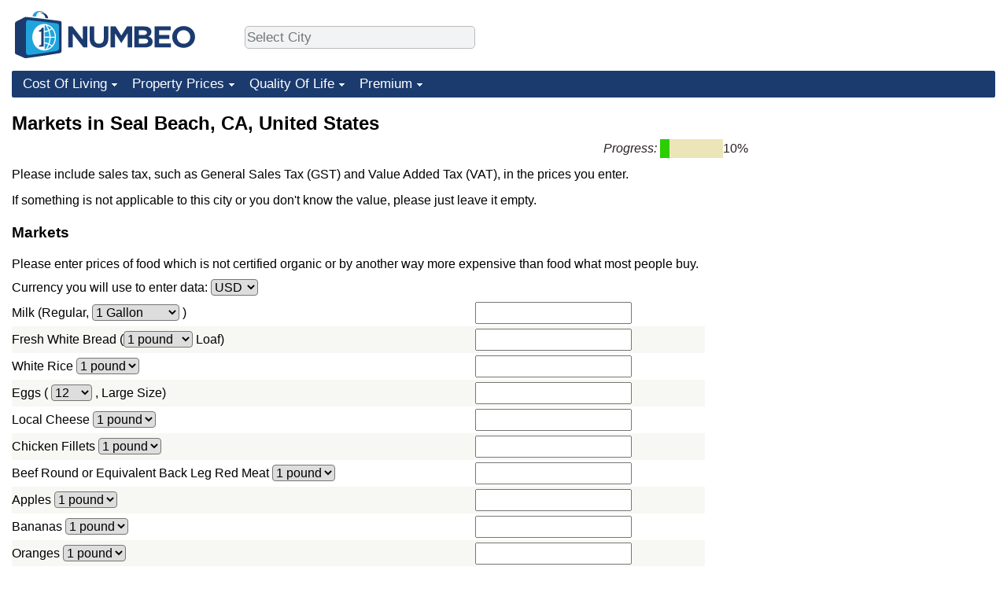

--- FILE ---
content_type: text/html;charset=UTF-8
request_url: https://www.numbeo.com/common/form.jsp?country=United+States&city=Seal+Beach%2C+CA&current=1&tracking=formForModal
body_size: 6188
content:

<!DOCTYPE html>





<html lang="en-US">
      <head>
        <meta name="robots" content="noindex" />
        <meta http-equiv="Content-Type" content="text/html; charset=UTF-8">
                <script defer src="https://www.numbeo.com/common/numbeo_standard.js"></script>
<link rel="preconnect" href="https://fonts.googleapis.com">
<link rel="preconnect" href="https://fonts.gstatic.com" crossorigin>
<link href="https://fonts.googleapis.com/css2?family=Lato:ital,wght@0,100;0,300;0,400;0,700;0,900;1,100;1,300;1,400;1,700;1,900&display=swap" rel="stylesheet">
    <link href="https://cdnjs.cloudflare.com/ajax/libs/jqueryui/1.10.3/themes/redmond/jquery-ui.min.css" rel="Stylesheet" />
    <link rel="shortcut icon" type="image/x-icon" href="https://www.numbeo.com/favicon.ico" />
    <script  defer  src="https://cdnjs.cloudflare.com/ajax/libs/jquery/1.10.2/jquery.min.js"></script>
    <script  defer  src="https://cdnjs.cloudflare.com/ajax/libs/jqueryui/1.10.3/jquery-ui.min.js"></script>
   <script src='https://www.gstatic.com/charts/loader.js'></script>
<link rel="apple-touch-icon" href="https://www.numbeo.com/images/apple-touch-icon.png">
  <script>
  if (typeof whenDocReady === "function") {
    // already declared, do nothing
  } else {
    function whenDocReady(fn) {
      // see if DOM is already available
      if (document.readyState === "complete" || document.readyState === "interactive") {
        // call on next available tick
        setTimeout(fn, 1);
      } else {
        document.addEventListener("DOMContentLoaded", fn);
      }
    }
  }
</script>
<!-- Global site tag (gtag.js) - Google Analytics -->
<script async src="https://www.googletagmanager.com/gtag/js?id=G-HXEZG0C6Q2"></script>
<script>
  window.dataLayer = window.dataLayer || [];
  function gtag(){dataLayer.push(arguments);}
  gtag('js', new Date());
gtag('config', 'G-HXEZG0C6Q2');
gtag('set', 'user_properties', { ab: '1'});
</script>
    <link rel="stylesheet" href="https://www.numbeo.com/common/style_desktop_b.css" />

        <title>Markets in Seal Beach, CA, United States</title>

       <script src="https://www.numbeo.com/common/validate_numbers.js"></script>
       <script src="https://www.numbeo.com/common/add_city.js"></script>
    </head>
    <body>

<nav>
<div class="logo-and-upper-ad">
<div class="innerWidth" id="content_and_logo">
<table style="width: 100%;" >
<tr>
<td style="padding-top: 14px; padding-bottom: 16px; vertical-align: bottom; max-width: fit-content" class="container_around_logo_desktop">
<a href="https://www.numbeo.com/cost-of-living/" style="border: 0; text-decoration:none;">
<img src="https://www.numbeo.com/images/numbeo_1B3B6F.svg" style="height: 60px; padding: 0px 0px; vertical-align: bottom; border: 0;" alt="" /></a>
</td>
<td style="padding-left:40px; padding-top: 5px; padding-bottom: 0px; vertical-align: middle; min-width: 440px; text-align: left;" >
<div style="display: inline-block; width: 100%; margin-top: 10px; margin-bottom: 10px; text-align: left; vertical-align: bottom">
<nav style="display: inline-block; vertical-align: middle;">
<div class="standard_margin_inlineblock" >      <form action="https://www.numbeo.com/common/dispatcher.jsp" method="get" id="menu_dispatch_form"  style="display: inline; padding: 0; margin:0;">
      <input type="hidden" name="where" value="https://www.numbeo.com/cost-of-living/in/" style="display: inline; padding:0; margin:0;" />
<input id="city_selector_menu_city_id"  size="27"  type="text" placeholder="Select City" class="city-selector-menu" name="city_selector_menu_city_id" />
<input type="hidden" id="menu_city_id" name="city_id"/>
<input type="hidden" id="name_menu_city_id" name="name_city_id"/>
      </form>
</div>
 <script>
whenDocReady(function() {
  	jQuery('#city_selector_menu_city_id').autocomplete({
  	  source: 'https://www.numbeo.com/common/CitySearchJson',
     minLength: 1,
     delay: 3,
     autoFocus: true,
     select: function(event, ui) {
         event.preventDefault();
         $('#name_menu_city_id').val(ui.item.label);
         $('#city_selector_menu_city_id').val(ui.item.label);
         $('#menu_city_id').val(ui.item.value);
jQuery('#menu_dispatch_form').submit();     },
     focus: function(event, ui) {
         event.preventDefault();
     }
	  })   .keydown(function(e){
	    if (e.keyCode === 13){
      if ($('#menu_city_id').val() == '') { 
        e.preventDefault();
      }
      var val = $('#city_selector_menu_city_id').val();
		   $('#name_menu_city_id').val(val);
	   }
  }); // end autocompleter definition
$('#city_selector_menu_city_id').toggleClass('city-selector-menu');
$('#city_selector_menu_city_id').toggleClass('city-selector-menu');
 }); // end document ready 
</script>
</nav>
</div>
</td>
<td style="vertical-align: middle; width: 468px; text-align: right;" >
</td>
</tr>
</table>
</div> <!-- innerWidth in header -->
</div> <!-- logo-and-upper-ad -->
</nav>
<div class="innerWidth">
<div class="dropdown-outer">
<nav class="before-nav" >
    <ul id="nav-one" class="nav">

	<li class="dir">
<a href="https://www.numbeo.com/cost-of-living/">Cost Of Living</a>
  <ul>
    <li><a href="https://www.numbeo.com/cost-of-living/">Cost Of Living</a></li>
    <li><a href="https://www.numbeo.com/cost-of-living/comparison.jsp">Cost of Living Comparison</a></li>
    <li><a href="https://www.numbeo.com/cost-of-living/calculator.jsp">Cost of Living Calculator</a></li>
    <li><a href="https://www.numbeo.com/cost-of-living/rankings_current.jsp">Cost Of Living Index (Current)</a></li>
    <li><a href="https://www.numbeo.com/cost-of-living/rankings.jsp">Cost Of Living Index</a></li>
    <li><a href="https://www.numbeo.com/cost-of-living/rankings_by_country.jsp">Cost Of Living Index By Country</a></li>
    <li><a href="https://www.numbeo.com/food-prices/">Food Prices</a></li>
    <li><a href="https://www.numbeo.com/cost-of-living/prices_by_city.jsp">Prices By City</a></li>
    <li><a href="https://www.numbeo.com/cost-of-living/prices_by_country.jsp">Prices By Country</a></li>
    <li><a href="https://www.numbeo.com/cost-of-living/basket_of_goods.jsp">Basket of Goods and Services</a></li>
    <li><a href="https://www.numbeo.com/taxi-fare/">Taxi Fare Calculator</a></li>
    <li><a href="https://www.numbeo.com/gas-prices/">Gas Prices Calculator</a></li>
    <li><a href="https://www.numbeo.com/common/motivation_and_methodology.jsp">Methodology and Motivation</a></li>
    <li><a href="https://www.numbeo.com/salary-calculator/">Salary Calculator</a></li>
    <li><a href="https://www.numbeo.com/cost-of-living/contribute.jsp">Update Data for Your City</a></li>
  </ul></li>

	<li class="dir">
<a href="https://www.numbeo.com/property-investment/">Property Prices</a>
  <ul>
    <li><a href="https://www.numbeo.com/property-investment/">Property Prices</a></li>
    <li><a href="https://www.numbeo.com/property-investment/comparison.jsp">Property Prices Comparison</a></li>
    <li><a href="https://www.numbeo.com/property-investment/rankings_current.jsp">Property Price Index (Current)</a></li>
    <li><a href="https://www.numbeo.com/property-investment/rankings.jsp">Property Price Index</a></li>
    <li><a href="https://www.numbeo.com/property-investment/rankings_by_country.jsp">Property Price Index By Country</a></li>
   </ul></li>

	<li class="dir">
<a href="https://www.numbeo.com/quality-of-life/">Quality Of Life</a>
  <ul>
    <li><a href="https://www.numbeo.com/quality-of-life/">Quality of Life</a></li>
    <li><a href="https://www.numbeo.com/quality-of-life/comparison.jsp">Quality of Life Comparisons</a></li>
    <li><a href="https://www.numbeo.com/quality-of-life/rankings_current.jsp">Quality of Life Index (Current)</a></li>
    <li><a href="https://www.numbeo.com/quality-of-life/rankings.jsp">Quality of Life Index</a></li>
    <li><a href="https://www.numbeo.com/quality-of-life/rankings_by_country.jsp">Quality of Life Index by Country</a></li>
    <li><a href="https://www.numbeo.com/crime/">Crime</a></li>
    <li><a href="https://www.numbeo.com/crime/rankings_current.jsp">Crime Index (Current)</a></li>
    <li><a href="https://www.numbeo.com/crime/rankings.jsp">Crime Index</a></li>
    <li><a href="https://www.numbeo.com/crime/rankings_by_country.jsp">Crime Index by Country</a></li>
    <li><a href="https://www.numbeo.com/health-care/">Health Care</a></li>
    <li><a href="https://www.numbeo.com/health-care/rankings_current.jsp">Health Care Index (Current)</a></li>
    <li><a href="https://www.numbeo.com/health-care/rankings.jsp">Health Care Index</a></li>
    <li><a href="https://www.numbeo.com/health-care/rankings_by_country.jsp">Health Care Index by Country</a></li>
    <li><a href="https://www.numbeo.com/pollution/">Pollution</a></li>
    <li><a href="https://www.numbeo.com/pollution/rankings_current.jsp">Pollution Index (Current)</a></li>
    <li><a href="https://www.numbeo.com/pollution/rankings.jsp">Pollution Index</a></li>
    <li><a href="https://www.numbeo.com/pollution/rankings_by_country.jsp">Pollution Index by Country</a></li>
     <li><a href="https://www.numbeo.com/traffic/">Traffic</a></li>
     <li><a href="https://www.numbeo.com/traffic/rankings_current.jsp">Traffic Index (Current)</a></li>
     <li><a href="https://www.numbeo.com/traffic/rankings.jsp">Traffic Index</a></li>
     <li><a href="https://www.numbeo.com/traffic/rankings_by_country.jsp">Traffic Index by Country</a></li>
	</ul></li>
	<li class="dir">
<a href="https://www.numbeo.com/premium/index">Premium</a>
  <ul>
    <li><a href="https://www.numbeo.com/common/api.jsp">Data API</a></li>
    <li><a href="https://www.numbeo.com/premium/commercial-license">Data License</a></li>
    <li><a href="https://www.numbeo.com/premium/download-data">Bulk Data Download</a></li>
    <li><a href="https://www.numbeo.com/cost-of-living/historical-data-analysis">Historical Data Explorer</a></li>
    <li><a href="https://www.numbeo.com/cost-of-living/estimator_main">Cost of Living Estimator</a></li>
    <li><a href="https://www.numbeo.com/premium/">Insight Reports</a></li>
    <li><a href="https://www.numbeo.com/premium/international-salary-equivalent-calculator">Global Salary Equivalent Calculator</a></li>
    <li><a href="https://www.numbeo.com/premium/relocation-salary-calculator">Relocation Salary Calculator</a></li>
	</ul></li>


</ul>
<br style="clear: both"/>
</nav>
</div> <!-- dropdown-outer -->
</div> <!-- innerWidth -->
<div class="innerWidth">
 <div class="right-ads-and-info">
 <div class="right-ads">
<div style="width: 300px; height: 251px; overflow: hidden; box-sizing: border-box;">

<ins class="adsbygoogle"
     style="display:inline-block;width:300px;height:250px"
     data-ad-client="ca-pub-8993465169534557"
     data-ad-slot="8165022551"></ins>
<script>
     (adsbygoogle = window.adsbygoogle || []).push({});
</script>

</div>

 </div>
 </div>
    <h1> Markets in Seal Beach, CA, United States</h1>



      
      <!-- Column 1 start -->
    <div style="text-align: right;">
<table class="progressbar" width="25em" cellpadding="0">
<tr>
<td style="white-space: nowrap;"><i>Progress:</i>&nbsp;</td><td class="progressDone">&nbsp;</td>
<td class="progressDone">&nbsp;</td>
<td class="progressDone">&nbsp;</td>
<td class="progressToGo">&nbsp;</td>
<td class="progressToGo">&nbsp;</td>
<td class="progressToGo">&nbsp;</td>
<td class="progressToGo">&nbsp;</td>
<td class="progressToGo">&nbsp;</td>
<td class="progressToGo">&nbsp;</td>
<td class="progressToGo">&nbsp;</td>
<td class="progressToGo">&nbsp;</td>
<td class="progressToGo">&nbsp;</td>
<td class="progressToGo">&nbsp;</td>
<td class="progressToGo">&nbsp;</td>
<td class="progressToGo">&nbsp;</td>
<td class="progressToGo">&nbsp;</td>
<td class="progressToGo">&nbsp;</td>
<td class="progressToGo">&nbsp;</td>
<td class="progressToGo">&nbsp;</td>
<td class="progressToGo">&nbsp;</td>
<td style="text-align: right;white-space: nowrap">10%</td>
</tr>
</table>
</div>

<br/>


    <p>
    Please include sales tax, such as General Sales Tax (GST) and Value Added Tax (VAT), in the prices you enter. 
    </p><p>
    If something is not applicable to this city or you don't know the value, please just leave it empty.
    </p><p>

    <h3>Markets</h3>

    <div class="standard_margin">
        <form method=post action="https://www.numbeo.com/common/SaveData" accept-charset="UTF-8" lang="en-US" class="enterDataFormNew mobile_form_better_looking" 
              id="enterForm">
        <input type="hidden" name="tracking" value="formForModal" />
        <input type="hidden" name="country" value="United States" />
        
     <input type="hidden" name="city" value="Seal Beach, CA" />
       <table class="enter_data_form">
<tr><td colspan="2">Please enter prices of food which is not certified organic or by another way more expensive than food what most people buy. </td></tr>
     <tr><td colspan="2"> 
Currency you will use to enter data: 
         <select id="currency" name="currency" >
             <option value="EUR">EUR</option>
             <option value="USD" selected="selected">USD</option>
             <option value="---">---</option>
             <option value="AED">AED</option>
             <option value="AFN">AFN</option>
             <option value="ALL">ALL</option>
             <option value="AMD">AMD</option>
             <option value="ANG">ANG</option>
             <option value="AOA">AOA</option>
             <option value="ARS">ARS</option>
             <option value="AUD">AUD</option>
             <option value="AWG">AWG</option>
             <option value="AZN">AZN</option>
             <option value="BAM">BAM</option>
             <option value="BBD">BBD</option>
             <option value="BDT">BDT</option>
             <option value="BGN">BGN</option>
             <option value="BHD">BHD</option>
             <option value="BIF">BIF</option>
             <option value="BMD">BMD</option>
             <option value="BND">BND</option>
             <option value="BOB">BOB</option>
             <option value="BRL">BRL</option>
             <option value="BSD">BSD</option>
             <option value="BTC">BTC</option>
             <option value="BTN">BTN</option>
             <option value="BWP">BWP</option>
             <option value="BYN">BYN</option>
             <option value="BZD">BZD</option>
             <option value="CAD">CAD</option>
             <option value="CDF">CDF</option>
             <option value="CHF">CHF</option>
             <option value="CLF">CLF</option>
             <option value="CLP">CLP</option>
             <option value="CNH">CNH</option>
             <option value="CNY">CNY</option>
             <option value="COP">COP</option>
             <option value="CRC">CRC</option>
             <option value="CUC">CUC</option>
             <option value="CVE">CVE</option>
             <option value="CZK">CZK</option>
             <option value="DJF">DJF</option>
             <option value="DKK">DKK</option>
             <option value="DOP">DOP</option>
             <option value="EGP">EGP</option>
             <option value="ERN">ERN</option>
             <option value="EUR">EUR</option>
             <option value="FJD">FJD</option>
             <option value="FKP">FKP</option>
             <option value="GBP">GBP</option>
             <option value="GEL">GEL</option>
             <option value="GGP">GGP</option>
             <option value="GHS">GHS</option>
             <option value="GIP">GIP</option>
             <option value="GMD">GMD</option>
             <option value="GNF">GNF</option>
             <option value="GTQ">GTQ</option>
             <option value="GYD">GYD</option>
             <option value="HKD">HKD</option>
             <option value="HNL">HNL</option>
             <option value="HRK">HRK</option>
             <option value="HTG">HTG</option>
             <option value="HUF">HUF</option>
             <option value="IDR">IDR</option>
             <option value="ILS">ILS</option>
             <option value="IMP">IMP</option>
             <option value="INR">INR</option>
             <option value="IQD">IQD</option>
             <option value="IRR">IRR</option>
             <option value="ISK">ISK</option>
             <option value="JEP">JEP</option>
             <option value="JMD">JMD</option>
             <option value="JOD">JOD</option>
             <option value="JPY">JPY</option>
             <option value="KES">KES</option>
             <option value="KGS">KGS</option>
             <option value="KHR">KHR</option>
             <option value="KMF">KMF</option>
             <option value="KPW">KPW</option>
             <option value="KRW">KRW</option>
             <option value="KWD">KWD</option>
             <option value="KYD">KYD</option>
             <option value="KZT">KZT</option>
             <option value="LAK">LAK</option>
             <option value="LBP">LBP</option>
             <option value="LKR">LKR</option>
             <option value="LRD">LRD</option>
             <option value="LSL">LSL</option>
             <option value="LYD">LYD</option>
             <option value="MAD">MAD</option>
             <option value="MDL">MDL</option>
             <option value="MGA">MGA</option>
             <option value="MKD">MKD</option>
             <option value="MNT">MNT</option>
             <option value="MOP">MOP</option>
             <option value="MRU">MRU</option>
             <option value="MUR">MUR</option>
             <option value="MVR">MVR</option>
             <option value="MXN">MXN</option>
             <option value="MYR">MYR</option>
             <option value="MZN">MZN</option>
             <option value="NAD">NAD</option>
             <option value="NGN">NGN</option>
             <option value="NIO">NIO</option>
             <option value="NOK">NOK</option>
             <option value="NPR">NPR</option>
             <option value="NZD">NZD</option>
             <option value="OMR">OMR</option>
             <option value="PAB">PAB</option>
             <option value="PEN">PEN</option>
             <option value="PGK">PGK</option>
             <option value="PHP">PHP</option>
             <option value="PKR">PKR</option>
             <option value="PLN">PLN</option>
             <option value="PYG">PYG</option>
             <option value="QAR">QAR</option>
             <option value="RON">RON</option>
             <option value="RSD">RSD</option>
             <option value="RUB">RUB</option>
             <option value="RWF">RWF</option>
             <option value="SAR">SAR</option>
             <option value="SBD">SBD</option>
             <option value="SCR">SCR</option>
             <option value="SDG">SDG</option>
             <option value="SEK">SEK</option>
             <option value="SGD">SGD</option>
             <option value="SHP">SHP</option>
             <option value="SLE">SLE</option>
             <option value="SLL">SLL</option>
             <option value="SOS">SOS</option>
             <option value="SRD">SRD</option>
             <option value="STD">STD</option>
             <option value="STN">STN</option>
             <option value="SVC">SVC</option>
             <option value="SYP">SYP</option>
             <option value="SZL">SZL</option>
             <option value="THB">THB</option>
             <option value="TJS">TJS</option>
             <option value="TMT">TMT</option>
             <option value="TND">TND</option>
             <option value="TOP">TOP</option>
             <option value="TRY">TRY</option>
             <option value="TTD">TTD</option>
             <option value="TWD">TWD</option>
             <option value="TZS">TZS</option>
             <option value="UAH">UAH</option>
             <option value="UGX">UGX</option>
             <option value="USD">USD</option>
             <option value="UYU">UYU</option>
             <option value="UZS">UZS</option>
             <option value="VES">VES</option>
             <option value="VND">VND</option>
             <option value="VUV">VUV</option>
             <option value="WST">WST</option>
             <option value="XAF">XAF</option>
             <option value="XAG">XAG</option>
             <option value="XAU">XAU</option>
             <option value="XCD">XCD</option>
             <option value="XCG">XCG</option>
             <option value="XDR">XDR</option>
             <option value="XOF">XOF</option>
             <option value="XPD">XPD</option>
             <option value="XPF">XPF</option>
             <option value="XPT">XPT</option>
             <option value="YER">YER</option>
             <option value="ZAR">ZAR</option>
             <option value="ZMW">ZMW</option>
             <option value="ZWG">ZWG</option>
             <option value="ZWL">ZWL</option>
         </select>

<input type="hidden" name="checking" id="checking" value="1808812486"/>

     </td></tr>
<tr><td>Milk (Regular, <select name="relative_id_8">
<option value="0.946352946">1 Quart (US)</option>
<option value="1">1 Liter</option>
<option value="3.78541178" selected="selected">1 Gallon</option>
</select>
) </td> <td style="white-space: nowrap;"> <input type="text" class="standardEntry" name="itemId_8"  id="item_8"  inputmode="decimal"  onkeypress="return ValidateNumberKeyPress(this, event);" onkeyup="ValidateNumberKeyUp(this);"   onblur="ValidateAndFormatNumber(this);" />
</td> </tr>
<tr class="tr_highlighted"><td>Fresh White Bread (<select name="relative_id_9">
<option value="0.90718474" selected="selected">1 pound</option>
<option value="1.81436948">2 pounds</option>
<option value="0.8">400 g</option>
<option value="1">500 g</option>
<option value="1.6">800g</option>
<option value="2">1 kg</option>
</select>
 Loaf) </td> <td style="white-space: nowrap;"> <input type="text" class="standardEntry" name="itemId_9"  id="item_9"  inputmode="decimal"  onkeypress="return ValidateNumberKeyPress(this, event);" onkeyup="ValidateNumberKeyUp(this);"   onblur="ValidateAndFormatNumber(this);" />
</td> </tr>
<tr><td>White Rice <select name="relative_id_115">
<option value="0.1">100 g</option>
<option value="0.45359237" selected="selected">1 pound</option>
<option value="0.5">0.5 kg</option>
<option value="1">1 kg</option>
</select>
 </td> <td style="white-space: nowrap;"> <input type="text" class="standardEntry" name="itemId_115"  id="item_115"  inputmode="decimal"  onkeypress="return ValidateNumberKeyPress(this, event);" onkeyup="ValidateNumberKeyUp(this);"   onblur="ValidateAndFormatNumber(this);" />
</td> </tr>
<tr class="tr_highlighted"><td>Eggs ( <select name="relative_id_11">
<option value="0.0833333333">1</option>
<option value="0.5">6</option>
<option value="0.8333333333" >10</option>
<option value="1" selected="selected">12</option>
<option value="1.6666666667">20</option>
<option value="2.5">30</option>
<option value="1.4367816">1 kg</option>
</select>
, Large Size) </td> <td style="white-space: nowrap;"> <input type="text" class="standardEntry" name="itemId_11"  id="item_11"  inputmode="decimal"  onkeypress="return ValidateNumberKeyPress(this, event);" onkeyup="ValidateNumberKeyUp(this);"   onblur="ValidateAndFormatNumber(this);" />
</td> </tr>
<tr><td>Local Cheese <select name="relative_id_12">
<option value="0.1">100 g</option>
<option value="0.45359237" selected="selected">1 pound</option>
<option value="0.5">0.5 kg</option>
<option value="1">1 kg</option>
</select>
 </td> <td style="white-space: nowrap;"> <input type="text" class="standardEntry" name="itemId_12"  id="item_12"  inputmode="decimal"  onkeypress="return ValidateNumberKeyPress(this, event);" onkeyup="ValidateNumberKeyUp(this);"   onblur="ValidateAndFormatNumber(this);" />
</td> </tr>
<tr class="tr_highlighted"><td>Chicken Fillets <select name="relative_id_19">
<option value="0.1">100 g</option>
<option value="0.45359237" selected="selected">1 pound</option>
<option value="0.5">0.5 kg</option>
<option value="1">1 kg</option>
</select>
 </td> <td style="white-space: nowrap;"> <input type="text" class="standardEntry" name="itemId_19"  id="item_19"  inputmode="decimal"  onkeypress="return ValidateNumberKeyPress(this, event);" onkeyup="ValidateNumberKeyUp(this);"   onblur="ValidateAndFormatNumber(this);" />
</td> </tr>
<tr><td>Beef Round or Equivalent Back Leg Red Meat <select name="relative_id_121">
<option value="0.1">100 g</option>
<option value="0.45359237" selected="selected">1 pound</option>
<option value="0.5">0.5 kg</option>
<option value="1">1 kg</option>
</select>
 </td> <td style="white-space: nowrap;"> <input type="text" class="standardEntry" name="itemId_121"  id="item_121"  inputmode="decimal"  onkeypress="return ValidateNumberKeyPress(this, event);" onkeyup="ValidateNumberKeyUp(this);"   onblur="ValidateAndFormatNumber(this);" />
</td> </tr>
<tr class="tr_highlighted"><td>Apples <select name="relative_id_110">
<option value="0.1">100 g</option>
<option value="0.45359237" selected="selected">1 pound</option>
<option value="0.5">0.5 kg</option>
<option value="1">1 kg</option>
</select>
 </td> <td style="white-space: nowrap;"> <input type="text" class="standardEntry" name="itemId_110"  id="item_110"  inputmode="decimal"  onkeypress="return ValidateNumberKeyPress(this, event);" onkeyup="ValidateNumberKeyUp(this);"   onblur="ValidateAndFormatNumber(this);" />
</td> </tr>
<tr><td>Bananas <select name="relative_id_118">
<option value="0.1">100 g</option>
<option value="0.45359237" selected="selected">1 pound</option>
<option value="0.5">0.5 kg</option>
<option value="1">1 kg</option>
</select>
 </td> <td style="white-space: nowrap;"> <input type="text" class="standardEntry" name="itemId_118"  id="item_118"  inputmode="decimal"  onkeypress="return ValidateNumberKeyPress(this, event);" onkeyup="ValidateNumberKeyUp(this);"   onblur="ValidateAndFormatNumber(this);" />
</td> </tr>
<tr class="tr_highlighted"><td>Oranges <select name="relative_id_111">
<option value="0.1">100 g</option>
<option value="0.45359237" selected="selected">1 pound</option>
<option value="0.5">0.5 kg</option>
<option value="1">1 kg</option>
</select>
 </td> <td style="white-space: nowrap;"> <input type="text" class="standardEntry" name="itemId_111"  id="item_111"  inputmode="decimal"  onkeypress="return ValidateNumberKeyPress(this, event);" onkeyup="ValidateNumberKeyUp(this);"   onblur="ValidateAndFormatNumber(this);" />
</td> </tr>
<tr><td>Tomatoes <select name="relative_id_116">
<option value="0.1">100 g</option>
<option value="0.45359237" selected="selected">1 pound</option>
<option value="0.5">0.5 kg</option>
<option value="1">1 kg</option>
</select>
 </td> <td style="white-space: nowrap;"> <input type="text" class="standardEntry" name="itemId_116"  id="item_116"  inputmode="decimal"  onkeypress="return ValidateNumberKeyPress(this, event);" onkeyup="ValidateNumberKeyUp(this);"   onblur="ValidateAndFormatNumber(this);" />
</td> </tr>
<tr class="tr_highlighted"><td>Potatoes <select name="relative_id_112">
<option value="0.1">100 g</option>
<option value="0.45359237" selected="selected">1 pound</option>
<option value="0.5">0.5 kg</option>
<option value="1">1 kg</option>
</select>
 </td> <td style="white-space: nowrap;"> <input type="text" class="standardEntry" name="itemId_112"  id="item_112"  inputmode="decimal"  onkeypress="return ValidateNumberKeyPress(this, event);" onkeyup="ValidateNumberKeyUp(this);"   onblur="ValidateAndFormatNumber(this);" />
</td> </tr>
<tr><td>Onions <select name="relative_id_119">
<option value="0.1">100 g</option>
<option value="0.45359237" selected="selected">1 pound</option>
<option value="0.5">0.5 kg</option>
<option value="1">1 kg</option>
</select>
 </td> <td style="white-space: nowrap;"> <input type="text" class="standardEntry" name="itemId_119"  id="item_119"  inputmode="decimal"  onkeypress="return ValidateNumberKeyPress(this, event);" onkeyup="ValidateNumberKeyUp(this);"   onblur="ValidateAndFormatNumber(this);" />
</td> </tr>
<tr class="tr_highlighted"><td>Lettuce (1 Head) </td> <td style="white-space: nowrap;"> <input type="text" class="standardEntry" name="itemId_113"  id="item_113"  inputmode="decimal"  onkeypress="return ValidateNumberKeyPress(this, event);" onkeyup="ValidateNumberKeyUp(this);"   onblur="ValidateAndFormatNumber(this);" />
</td> </tr>
<tr><td>Bottled Water (50 oz) </td> <td style="white-space: nowrap;"> <input type="text" class="standardEntry" name="itemId_13"  id="item_13"  inputmode="decimal"  onkeypress="return ValidateNumberKeyPress(this, event);" onkeyup="ValidateNumberKeyUp(this);"   onblur="ValidateAndFormatNumber(this);" />
</td> </tr>
<tr class="tr_highlighted"><td>Bottle of Wine (Mid-Range) </td> <td style="white-space: nowrap;"> <input type="text" class="standardEntry" name="itemId_14"  id="item_14"  inputmode="decimal"  onkeypress="return ValidateNumberKeyPress(this, event);" onkeyup="ValidateNumberKeyUp(this);"   onblur="ValidateAndFormatNumber(this);" />
</td> </tr>
<tr><td>Domestic Beer (<select name="relative_id_15">
<option value="1">0.5 liter</option>
<option value="0.66">0.33 liter</option>
<option value="0.7" selected="selected">12 oz small</option>
<option value="1.3">22 oz big</option>
</select>
 Bottle) </td> <td style="white-space: nowrap;"> <input type="text" class="standardEntry" name="itemId_15"  id="item_15"  inputmode="decimal"  onkeypress="return ValidateNumberKeyPress(this, event);" onkeyup="ValidateNumberKeyUp(this);"   onblur="ValidateAndFormatNumber(this);" />
</td> </tr>
<tr class="tr_highlighted"><td>Imported Beer (12 oz Small Bottle) </td> <td style="white-space: nowrap;"> <input type="text" class="standardEntry" name="itemId_16"  id="item_16"  inputmode="decimal"  onkeypress="return ValidateNumberKeyPress(this, event);" onkeyup="ValidateNumberKeyUp(this);"   onblur="ValidateAndFormatNumber(this);" />
</td> </tr>
<tr><td>Cigarettes (<select name="relative_id_17">
<option value="1" selected="selected" >Pack of 20</option>
<option value="1.25">Pack of 25</option>
</select>
, Marlboro) </td> <td style="white-space: nowrap;"> <input type="text" class="standardEntry" name="itemId_17"  id="item_17"  inputmode="decimal"  onkeypress="return ValidateNumberKeyPress(this, event);" onkeyup="ValidateNumberKeyUp(this);"   onblur="ValidateAndFormatNumber(this);" />
</td> </tr>
         </table>
<input type="hidden" name="returnUrl" value="https://www.numbeo.com/cost-of-living/in/Seal-Beach-CA-United-States"/>
       <br/>
<input type="button" value="<<< Back" onclick="history.go(-1);return false;" />
<input type="hidden" name ="current" value="2" />
<input type=submit id="next_submit" value="Next >>>" class="somewhat_bigger_submit"/>
           
               
        </form>
    </div>
     
     <script>
     whenDocReady(function() {
         
            $('#enterForm').tooltip({
               position: { my: "left top", at: "right+10 top-10" }
            });
         
     });
     </script>
     

        
 			<!-- Column 1 end -->
<div class="footer_content">
<a href="https://www.numbeo.com/common/about.jsp">About</a><span class="footer_separator"></span>
<a href="https://www.numbeo.com/common/in_the_news.jsp">Numbeo in the News</a><span class="footer_separator"></span>
<a href="https://www.numbeo.com/common/join_community.jsp">Newsletter</a><span class="footer_separator"></span>
<a href="https://www.numbeo.com/premium/advertise">Advertise</a><span class="footer_separator"></span>
<a href="https://www.numbeo.com/premium/index">Premium</a><span class="footer_separator"></span>
<a href="https://www.numbeo.com/common/api.jsp" rel="nofollow">API</a><p>
<span style="font-style: italic">
Copyright &copy; 2009-2026 Numbeo. Your use of this service is subject to our 
<a href="https://www.numbeo.com/common/terms_of_use.jsp">Terms of Use</a> and 
<a href="https://www.numbeo.com/common/privacy.jsp">Privacy Policy</a>
</span></p>
</div>
</div> <!-- end of innerWidth --> 

    </body>
</html>



